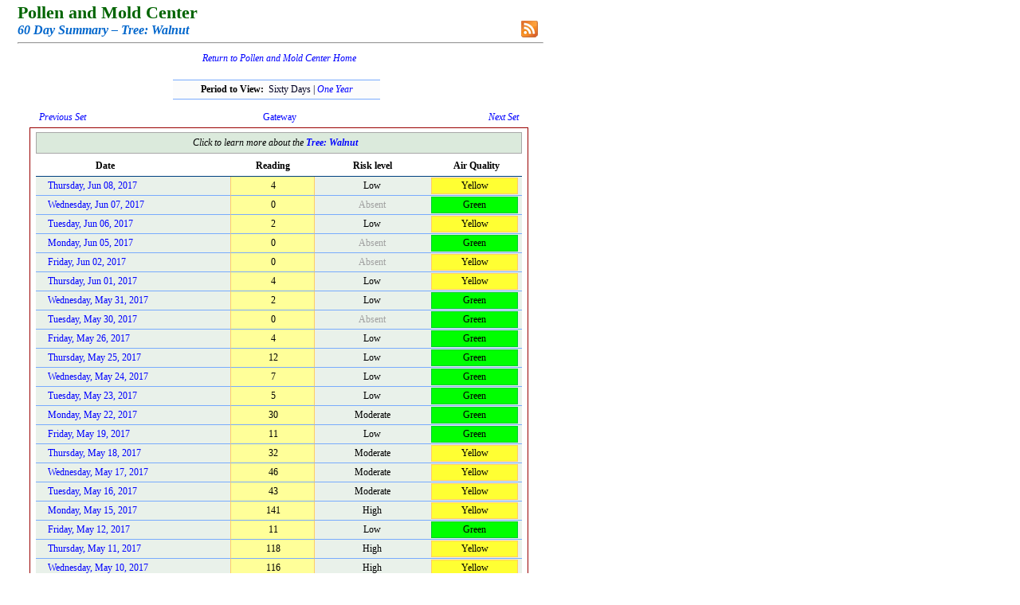

--- FILE ---
content_type: text/html; charset=utf-8
request_url: http://pollenandmold.stlouisco.com/Summary.aspx?Item=Walnut&dDate=6/8/2017&Period=2
body_size: 2432
content:


<!DOCTYPE html PUBLIC "-//W3C//DTD XHTML 1.0 Transitional//EN" "http://www.w3.org/TR/xhtml1/DTD/xhtml1-transitional.dtd">

<html xmlns="http://www.w3.org/1999/xhtml">
<head><title>
	Pollen and Mold Center | Health and Wellness | Saint Louis County, Missouri
</title><link rel="stylesheet" type="text/css" href="Include/polclass.css" /></head>

<body>    <form name="form1" method="post" action="Summary.aspx?Item=Walnut&amp;dDate=6%2f8%2f2017&amp;Period=2" id="form1">
<div>
<input type="hidden" name="__VIEWSTATE" id="__VIEWSTATE" value="/wEPDwUJMjA3NzQxMTgyZGTzLHPd39qN+b6oiav/qppjZTVhLQ==" />
</div>

<div>

	<input type="hidden" name="__VIEWSTATEGENERATOR" id="__VIEWSTATEGENERATOR" value="BCFEF455" />
</div>




    
<table width="100%">
    <tbody>
        <tr>
            <td style="padding-left: 5px;">
            <span class="DOHead">Pollen and Mold Center</span><br />
            <span id="Header1_lblDOItalic" class="DOItalic">60 Day Summary &ndash; Tree: Walnut</span>
            <hr style="color: silver;" />

            <div style="position: relative;">
            <div style="position: absolute; right: 6px; bottom: 13px;"><a href="./Feed/RSSfaq.aspx">
                        <img src="./Include/rss_btn.png" style="width: 23px; height: 23px;" alt="RSS" border=0 /></a></div></div>
            </td>
        </tr>
    </tbody>
</table>

<div style="text-align: center; font-family: georgia; font-size: 14px; padding-top: 2px;">
            <span id="Header1_lblSiteWideLinktoPollenHome">
                <i><a href="./Default.aspx">Return to Pollen and Mold Center Home</a></i><br />
                <br />
            </span></div>




            <span id="Header1_lblImportantMessage"></span>







<table style="width: 100%;">
  <tbody>
    <tr>
        <td colspan="3" style="text-align: center; padding-bottom: 12px; padding-left: 200px; padding-right: 206px;">
        <div style="border-bottom: #79abfd 1px solid; border-top: #79abfd 1px solid; 
                    padding-bottom: 4px; padding-top: 4px; background: #fcfcfc;">
            <b>Period to View:&nbsp; </b><span style="color: #000022; font-family: georgia; font-size: 12px;">Sixty Days | <a href="./Summary.aspx?Item=Walnut&amp;dDate=6/8/2017&amp;Period=12"><i>One Year</i></a></span></div></td>
    </tr>
    <tr>
        <td style="width: 40%; padding-bottom: 3px; padding-left: 32px; font-family: georgia; font-size: 12px;">
            <a href="./Summary.aspx?Item=Walnut&amp;dDate=4/8/2017&amp;Period=2"><i>Previous Set</i></a></td>
        <td style="width: 20%; padding-bottom: 3px; text-align: center; font-family: georgia; font-size: 12px;">
            <a href="./Gateway.aspx" title="Select a different item to view!">Gateway</a></td>
        <td style="width: 40%; padding-bottom: 3px; padding-right: 32px; font-family: georgia; font-size: 12px; text-align: right;">
            <a href="./Summary.aspx?Item=Walnut&amp;dDate=8/8/2017&amp;Period=2"><i>Next Set</i></a></td>
    </tr>
  </tbody>
</table>



<div style="padding-left: 22px;">
<div style="width: 610px; padding-left: 7px; padding-right: 7px; padding-top: 5px; padding-bottom: 10px;
            border: #990000 1px solid; background: #ffffff;"> 
<table style="width: 100%;" cellspacing="0">
  <tbody>
	<tr>
            <td colspan="4" style="text-align: CENTER; padding-top: 5px; padding-bottom: 5px;
                                   background: #DBEADC; border: #A8A8A8 1px solid; padding-right: 10px;">
                       <i>Click to learn more about the <a href="./html/HickoryPecanWalnut.html" title="Learn more about this pollen or mold."><b>Tree: Walnut</b></a></i>
                
                </td>
	</tr>
	<tr style="background-color: #FFFFFF;">
		<td style="width: 195px; text-align: LEFT; padding-left: 75px; padding-top: 8px; padding-bottom: 5px;
                       border-bottom: #004080 1px solid;"><b>Date</b></td>
		<td style="width: 115px; text-align: CENTER; padding-top: 8px; padding-bottom: 5px;
                       border-bottom: #004080 1px solid;"><b>Reading</b></td>
		<td style="width: 160px; text-align: CENTER; padding-top: 8px; padding-bottom: 5px;
                       border-bottom: #004080 1px solid;"><b>Risk level</b></td>
		<td style="width: 125px; text-align: CENTER; padding-top: 8px; padding-bottom: 5px;
                       border-bottom: #004080 1px solid;"><b>Air Quality</b></td>
	</tr>
 
                       <tr><td class="SixtyDayDate"><a href="./Pollen_Day.aspx?TargetID=11315">Thursday, Jun 08, 2017</a></td><td class="SixtyDayReading">4</td><td class="SixtyDayRiskLevel">Low</td><td class="SixtyDayAirQuality"><div style="padding-top: 2px; padding-bottom: 2px; background: #FFFF33; color: #000000; border: #FFCC66 1px solid;">Yellow</div></td></tr><tr><td class="SixtyDayDate"><a href="./Pollen_Day.aspx?TargetID=11314">Wednesday, Jun 07, 2017</a></td><td class="SixtyDayReading">0</td><td class="SixtyDayRiskLevel"><span style="color: #A0A0A0;">Absent</span></td><td class="SixtyDayAirQuality"><div style="padding-top: 2px; padding-bottom: 2px; background: #00FF00; color: #000000; border: #00CC33 1px solid;">Green</div></td></tr><tr><td class="SixtyDayDate"><a href="./Pollen_Day.aspx?TargetID=11313">Tuesday, Jun 06, 2017</a></td><td class="SixtyDayReading">2</td><td class="SixtyDayRiskLevel">Low</td><td class="SixtyDayAirQuality"><div style="padding-top: 2px; padding-bottom: 2px; background: #FFFF33; color: #000000; border: #FFCC66 1px solid;">Yellow</div></td></tr><tr><td class="SixtyDayDate"><a href="./Pollen_Day.aspx?TargetID=11312">Monday, Jun 05, 2017</a></td><td class="SixtyDayReading">0</td><td class="SixtyDayRiskLevel"><span style="color: #A0A0A0;">Absent</span></td><td class="SixtyDayAirQuality"><div style="padding-top: 2px; padding-bottom: 2px; background: #00FF00; color: #000000; border: #00CC33 1px solid;">Green</div></td></tr><tr><td class="SixtyDayDate"><a href="./Pollen_Day.aspx?TargetID=11311">Friday, Jun 02, 2017</a></td><td class="SixtyDayReading">0</td><td class="SixtyDayRiskLevel"><span style="color: #A0A0A0;">Absent</span></td><td class="SixtyDayAirQuality"><div style="padding-top: 2px; padding-bottom: 2px; background: #FFFF33; color: #000000; border: #FFCC66 1px solid;">Yellow</div></td></tr><tr><td class="SixtyDayDate"><a href="./Pollen_Day.aspx?TargetID=11310">Thursday, Jun 01, 2017</a></td><td class="SixtyDayReading">4</td><td class="SixtyDayRiskLevel">Low</td><td class="SixtyDayAirQuality"><div style="padding-top: 2px; padding-bottom: 2px; background: #FFFF33; color: #000000; border: #FFCC66 1px solid;">Yellow</div></td></tr><tr><td class="SixtyDayDate"><a href="./Pollen_Day.aspx?TargetID=11309">Wednesday, May 31, 2017</a></td><td class="SixtyDayReading">2</td><td class="SixtyDayRiskLevel">Low</td><td class="SixtyDayAirQuality"><div style="padding-top: 2px; padding-bottom: 2px; background: #00FF00; color: #000000; border: #00CC33 1px solid;">Green</div></td></tr><tr><td class="SixtyDayDate"><a href="./Pollen_Day.aspx?TargetID=11308">Tuesday, May 30, 2017</a></td><td class="SixtyDayReading">0</td><td class="SixtyDayRiskLevel"><span style="color: #A0A0A0;">Absent</span></td><td class="SixtyDayAirQuality"><div style="padding-top: 2px; padding-bottom: 2px; background: #00FF00; color: #000000; border: #00CC33 1px solid;">Green</div></td></tr><tr><td class="SixtyDayDate"><a href="./Pollen_Day.aspx?TargetID=11307">Friday, May 26, 2017</a></td><td class="SixtyDayReading">4</td><td class="SixtyDayRiskLevel">Low</td><td class="SixtyDayAirQuality"><div style="padding-top: 2px; padding-bottom: 2px; background: #00FF00; color: #000000; border: #00CC33 1px solid;">Green</div></td></tr><tr><td class="SixtyDayDate"><a href="./Pollen_Day.aspx?TargetID=11306">Thursday, May 25, 2017</a></td><td class="SixtyDayReading">12</td><td class="SixtyDayRiskLevel">Low</td><td class="SixtyDayAirQuality"><div style="padding-top: 2px; padding-bottom: 2px; background: #00FF00; color: #000000; border: #00CC33 1px solid;">Green</div></td></tr><tr><td class="SixtyDayDate"><a href="./Pollen_Day.aspx?TargetID=11305">Wednesday, May 24, 2017</a></td><td class="SixtyDayReading">7</td><td class="SixtyDayRiskLevel">Low</td><td class="SixtyDayAirQuality"><div style="padding-top: 2px; padding-bottom: 2px; background: #00FF00; color: #000000; border: #00CC33 1px solid;">Green</div></td></tr><tr><td class="SixtyDayDate"><a href="./Pollen_Day.aspx?TargetID=11304">Tuesday, May 23, 2017</a></td><td class="SixtyDayReading">5</td><td class="SixtyDayRiskLevel">Low</td><td class="SixtyDayAirQuality"><div style="padding-top: 2px; padding-bottom: 2px; background: #00FF00; color: #000000; border: #00CC33 1px solid;">Green</div></td></tr><tr><td class="SixtyDayDate"><a href="./Pollen_Day.aspx?TargetID=11303">Monday, May 22, 2017</a></td><td class="SixtyDayReading">30</td><td class="SixtyDayRiskLevel">Moderate</td><td class="SixtyDayAirQuality"><div style="padding-top: 2px; padding-bottom: 2px; background: #00FF00; color: #000000; border: #00CC33 1px solid;">Green</div></td></tr><tr><td class="SixtyDayDate"><a href="./Pollen_Day.aspx?TargetID=11302">Friday, May 19, 2017</a></td><td class="SixtyDayReading">11</td><td class="SixtyDayRiskLevel">Low</td><td class="SixtyDayAirQuality"><div style="padding-top: 2px; padding-bottom: 2px; background: #00FF00; color: #000000; border: #00CC33 1px solid;">Green</div></td></tr><tr><td class="SixtyDayDate"><a href="./Pollen_Day.aspx?TargetID=11301">Thursday, May 18, 2017</a></td><td class="SixtyDayReading">32</td><td class="SixtyDayRiskLevel">Moderate</td><td class="SixtyDayAirQuality"><div style="padding-top: 2px; padding-bottom: 2px; background: #FFFF33; color: #000000; border: #FFCC66 1px solid;">Yellow</div></td></tr><tr><td class="SixtyDayDate"><a href="./Pollen_Day.aspx?TargetID=11300">Wednesday, May 17, 2017</a></td><td class="SixtyDayReading">46</td><td class="SixtyDayRiskLevel">Moderate</td><td class="SixtyDayAirQuality"><div style="padding-top: 2px; padding-bottom: 2px; background: #FFFF33; color: #000000; border: #FFCC66 1px solid;">Yellow</div></td></tr><tr><td class="SixtyDayDate"><a href="./Pollen_Day.aspx?TargetID=11299">Tuesday, May 16, 2017</a></td><td class="SixtyDayReading">43</td><td class="SixtyDayRiskLevel">Moderate</td><td class="SixtyDayAirQuality"><div style="padding-top: 2px; padding-bottom: 2px; background: #FFFF33; color: #000000; border: #FFCC66 1px solid;">Yellow</div></td></tr><tr><td class="SixtyDayDate"><a href="./Pollen_Day.aspx?TargetID=11298">Monday, May 15, 2017</a></td><td class="SixtyDayReading">141</td><td class="SixtyDayRiskLevel">High</td><td class="SixtyDayAirQuality"><div style="padding-top: 2px; padding-bottom: 2px; background: #FFFF33; color: #000000; border: #FFCC66 1px solid;">Yellow</div></td></tr><tr><td class="SixtyDayDate"><a href="./Pollen_Day.aspx?TargetID=11297">Friday, May 12, 2017</a></td><td class="SixtyDayReading">11</td><td class="SixtyDayRiskLevel">Low</td><td class="SixtyDayAirQuality"><div style="padding-top: 2px; padding-bottom: 2px; background: #00FF00; color: #000000; border: #00CC33 1px solid;">Green</div></td></tr><tr><td class="SixtyDayDate"><a href="./Pollen_Day.aspx?TargetID=11296">Thursday, May 11, 2017</a></td><td class="SixtyDayReading">118</td><td class="SixtyDayRiskLevel">High</td><td class="SixtyDayAirQuality"><div style="padding-top: 2px; padding-bottom: 2px; background: #FFFF33; color: #000000; border: #FFCC66 1px solid;">Yellow</div></td></tr><tr><td class="SixtyDayDate"><a href="./Pollen_Day.aspx?TargetID=11295">Wednesday, May 10, 2017</a></td><td class="SixtyDayReading">116</td><td class="SixtyDayRiskLevel">High</td><td class="SixtyDayAirQuality"><div style="padding-top: 2px; padding-bottom: 2px; background: #FFFF33; color: #000000; border: #FFCC66 1px solid;">Yellow</div></td></tr><tr><td class="SixtyDayDate"><a href="./Pollen_Day.aspx?TargetID=11294">Tuesday, May 09, 2017</a></td><td class="SixtyDayReading">78</td><td class="SixtyDayRiskLevel">Moderate</td><td class="SixtyDayAirQuality"><div style="padding-top: 2px; padding-bottom: 2px; background: #FFFF33; color: #000000; border: #FFCC66 1px solid;">Yellow</div></td></tr><tr><td class="SixtyDayDate"><a href="./Pollen_Day.aspx?TargetID=11293">Monday, May 08, 2017</a></td><td class="SixtyDayReading">27</td><td class="SixtyDayRiskLevel">Moderate</td><td class="SixtyDayAirQuality"><div style="padding-top: 2px; padding-bottom: 2px; background: #00FF00; color: #000000; border: #00CC33 1px solid;">Green</div></td></tr><tr><td class="SixtyDayDate"><a href="./Pollen_Day.aspx?TargetID=11292">Friday, May 05, 2017</a></td><td class="SixtyDayReading">7</td><td class="SixtyDayRiskLevel">Low</td><td class="SixtyDayAirQuality"><div style="padding-top: 2px; padding-bottom: 2px; background: #00FF00; color: #000000; border: #00CC33 1px solid;">Green</div></td></tr><tr><td class="SixtyDayDate"><a href="./Pollen_Day.aspx?TargetID=11291">Thursday, May 04, 2017</a></td><td class="SixtyDayReading">5</td><td class="SixtyDayRiskLevel">Low</td><td class="SixtyDayAirQuality"><div style="padding-top: 2px; padding-bottom: 2px; background: #00FF00; color: #000000; border: #00CC33 1px solid;">Green</div></td></tr><tr><td class="SixtyDayDate"><a href="./Pollen_Day.aspx?TargetID=11290">Wednesday, May 03, 2017</a></td><td class="SixtyDayReading">34</td><td class="SixtyDayRiskLevel">Moderate</td><td class="SixtyDayAirQuality"><div style="padding-top: 2px; padding-bottom: 2px; background: #00FF00; color: #000000; border: #00CC33 1px solid;">Green</div></td></tr><tr><td class="SixtyDayDate"><a href="./Pollen_Day.aspx?TargetID=11289">Tuesday, May 02, 2017</a></td><td class="SixtyDayReading">32</td><td class="SixtyDayRiskLevel">Moderate</td><td class="SixtyDayAirQuality"><div style="padding-top: 2px; padding-bottom: 2px; background: #00FF00; color: #000000; border: #00CC33 1px solid;">Green</div></td></tr><tr><td class="SixtyDayDate"><a href="./Pollen_Day.aspx?TargetID=11288">Monday, May 01, 2017</a></td><td class="SixtyDayReading">68</td><td class="SixtyDayRiskLevel">Moderate</td><td class="SixtyDayAirQuality"><div style="padding-top: 2px; padding-bottom: 2px; background: #F8F8F8; color: #A0A0A0; border: #004080 1px solid;">Not Mon*</div></td></tr><tr><td class="SixtyDayDate"><a href="./Pollen_Day.aspx?TargetID=11287">Friday, Apr 28, 2017</a></td><td class="SixtyDayReading">25</td><td class="SixtyDayRiskLevel">Moderate</td><td class="SixtyDayAirQuality"><div style="padding-top: 2px; padding-bottom: 2px; background: #F8F8F8; color: #A0A0A0; border: #004080 1px solid;">Not Mon*</div></td></tr><tr><td class="SixtyDayDate"><a href="./Pollen_Day.aspx?TargetID=11286">Thursday, Apr 27, 2017</a></td><td class="SixtyDayReading">29</td><td class="SixtyDayRiskLevel">Moderate</td><td class="SixtyDayAirQuality"><div style="padding-top: 2px; padding-bottom: 2px; background: #F8F8F8; color: #A0A0A0; border: #004080 1px solid;">Not Mon*</div></td></tr><tr><td class="SixtyDayDate"><a href="./Pollen_Day.aspx?TargetID=11285">Wednesday, Apr 26, 2017</a></td><td class="SixtyDayReading">78</td><td class="SixtyDayRiskLevel">Moderate</td><td class="SixtyDayAirQuality"><div style="padding-top: 2px; padding-bottom: 2px; background: #F8F8F8; color: #A0A0A0; border: #004080 1px solid;">Not Mon*</div></td></tr><tr><td class="SixtyDayDate"><a href="./Pollen_Day.aspx?TargetID=11284">Tuesday, Apr 25, 2017</a></td><td class="SixtyDayReading">34</td><td class="SixtyDayRiskLevel">Moderate</td><td class="SixtyDayAirQuality"><div style="padding-top: 2px; padding-bottom: 2px; background: #F8F8F8; color: #A0A0A0; border: #004080 1px solid;">Not Mon*</div></td></tr><tr><td class="SixtyDayDate"><a href="./Pollen_Day.aspx?TargetID=11283">Monday, Apr 24, 2017</a></td><td class="SixtyDayReading">2</td><td class="SixtyDayRiskLevel">Low</td><td class="SixtyDayAirQuality"><div style="padding-top: 2px; padding-bottom: 2px; background: #F8F8F8; color: #A0A0A0; border: #004080 1px solid;">Not Mon*</div></td></tr><tr><td class="SixtyDayDate"><a href="./Pollen_Day.aspx?TargetID=11282">Friday, Apr 21, 2017</a></td><td class="SixtyDayReading">7</td><td class="SixtyDayRiskLevel">Low</td><td class="SixtyDayAirQuality"><div style="padding-top: 2px; padding-bottom: 2px; background: #F8F8F8; color: #A0A0A0; border: #004080 1px solid;">Not Mon*</div></td></tr><tr><td class="SixtyDayDate"><a href="./Pollen_Day.aspx?TargetID=11281">Thursday, Apr 20, 2017</a></td><td class="SixtyDayReading">11</td><td class="SixtyDayRiskLevel">Low</td><td class="SixtyDayAirQuality"><div style="padding-top: 2px; padding-bottom: 2px; background: #F8F8F8; color: #A0A0A0; border: #004080 1px solid;">Not Mon*</div></td></tr><tr><td class="SixtyDayDate"><a href="./Pollen_Day.aspx?TargetID=11280">Wednesday, Apr 19, 2017</a></td><td class="SixtyDayReading">0</td><td class="SixtyDayRiskLevel"><span style="color: #A0A0A0;">Absent</span></td><td class="SixtyDayAirQuality"><div style="padding-top: 2px; padding-bottom: 2px; background: #F8F8F8; color: #A0A0A0; border: #004080 1px solid;">Not Mon*</div></td></tr><tr><td class="SixtyDayDate"><a href="./Pollen_Day.aspx?TargetID=11279">Tuesday, Apr 18, 2017</a></td><td class="SixtyDayReading">0</td><td class="SixtyDayRiskLevel"><span style="color: #A0A0A0;">Absent</span></td><td class="SixtyDayAirQuality"><div style="padding-top: 2px; padding-bottom: 2px; background: #F8F8F8; color: #A0A0A0; border: #004080 1px solid;">Not Mon*</div></td></tr><tr><td class="SixtyDayDate"><a href="./Pollen_Day.aspx?TargetID=11278">Monday, Apr 17, 2017</a></td><td class="SixtyDayReading">0</td><td class="SixtyDayRiskLevel"><span style="color: #A0A0A0;">Absent</span></td><td class="SixtyDayAirQuality"><div style="padding-top: 2px; padding-bottom: 2px; background: #F8F8F8; color: #A0A0A0; border: #004080 1px solid;">Not Mon*</div></td></tr><tr><td class="SixtyDayDate"><a href="./Pollen_Day.aspx?TargetID=11277">Friday, Apr 14, 2017</a></td><td class="SixtyDayReading">0</td><td class="SixtyDayRiskLevel"><span style="color: #A0A0A0;">Absent</span></td><td class="SixtyDayAirQuality"><div style="padding-top: 2px; padding-bottom: 2px; background: #F8F8F8; color: #A0A0A0; border: #004080 1px solid;">Not Mon*</div></td></tr><tr><td class="SixtyDayDate"><a href="./Pollen_Day.aspx?TargetID=11276">Thursday, Apr 13, 2017</a></td><td class="SixtyDayReading">0</td><td class="SixtyDayRiskLevel"><span style="color: #A0A0A0;">Absent</span></td><td class="SixtyDayAirQuality"><div style="padding-top: 2px; padding-bottom: 2px; background: #F8F8F8; color: #A0A0A0; border: #004080 1px solid;">Not Mon*</div></td></tr><tr><td class="SixtyDayDate"><a href="./Pollen_Day.aspx?TargetID=11275">Wednesday, Apr 12, 2017</a></td><td class="SixtyDayReading">0</td><td class="SixtyDayRiskLevel"><span style="color: #A0A0A0;">Absent</span></td><td class="SixtyDayAirQuality"><div style="padding-top: 2px; padding-bottom: 2px; background: #F8F8F8; color: #A0A0A0; border: #004080 1px solid;">Not Mon*</div></td></tr><tr><td class="SixtyDayDate"><a href="./Pollen_Day.aspx?TargetID=11274">Tuesday, Apr 11, 2017</a></td><td class="SixtyDayReading">0</td><td class="SixtyDayRiskLevel"><span style="color: #A0A0A0;">Absent</span></td><td class="SixtyDayAirQuality"><div style="padding-top: 2px; padding-bottom: 2px; background: #F8F8F8; color: #A0A0A0; border: #004080 1px solid;">Not Mon*</div></td></tr><tr><td class="SixtyDayDate"><a href="./Pollen_Day.aspx?TargetID=11273">Monday, Apr 10, 2017</a></td><td class="SixtyDayReading">0</td><td class="SixtyDayRiskLevel"><span style="color: #A0A0A0;">Absent</span></td><td class="SixtyDayAirQuality"><div style="padding-top: 2px; padding-bottom: 2px; background: #F8F8F8; color: #A0A0A0; border: #004080 1px solid;">Not Mon*</div></td></tr><tr><td class="SixtyDayDate"><a href="./Pollen_Day.aspx?TargetID=11272">Friday, Apr 07, 2017</a></td><td class="SixtyDayReading">0</td><td class="SixtyDayRiskLevel"><span style="color: #A0A0A0;">Absent</span></td><td class="SixtyDayAirQuality"><div style="padding-top: 2px; padding-bottom: 2px; background: #F8F8F8; color: #A0A0A0; border: #004080 1px solid;">Not Mon*</div></td></tr>

</tbody></table>
</div></div>






<br />
<br />
<hr style="color: silver;" />
<div style="text-align: center; font-size: 10px; position: relative;"><i>&nbsp;</i>
    <div style="text-align: right; position: absolute; top: -30px; right: 15px; width: 200px; font-family: georgia; font-size: 14px;">
        <i>
            <a href="./html/References.html">References</a> | 
            <a href="./html/FAQ.html">FAQs</a> | 
            <a href="./html/ContactUs.html">Contact Us</a>
        </i>
    </div>
</div>
<br />
<br />




    

</form></body></html>
